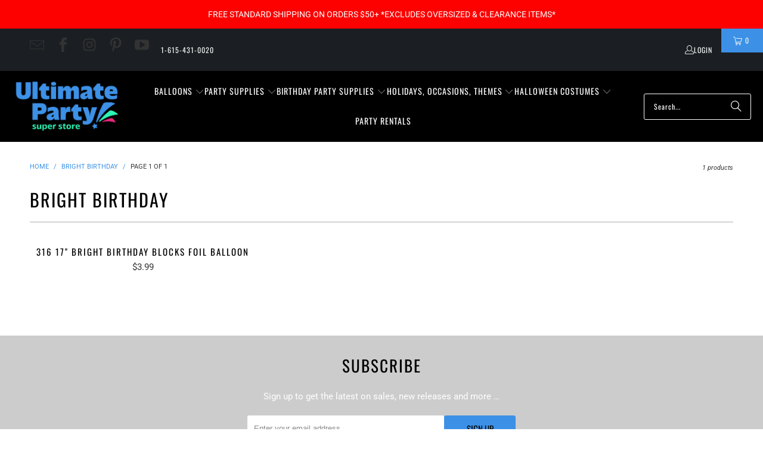

--- FILE ---
content_type: text/javascript
request_url: https://ultimatepartysuperstores.com/cdn/shop/t/88/compiled_assets/scripts.js?v=64397
body_size: 990
content:
(function(){var __sections__={};(function(){for(var i=0,s=document.getElementById("sections-script").getAttribute("data-sections").split(",");i<s.length;i++)__sections__[s[i]]=!0})(),function(){if(!(!__sections__["pxu-announcement-slider"]&&!Shopify.designMode))try{const{Section,Carousel}=window.PxuThemeSections;class AnnouncementSliderSection extends Section{constructor($root){super($root),this.$root=$root,this.id=$root.id,this.data=this.loadData(),this.carousel=null,this.resizeTimeout=null,this.showArrows=this.data.show_arrows,this.observers=[],this.onMount()}onMount(){if(!this.data.hasSlider)return;this.$root.classList.remove("pxu-announcement-slider--initialized");const options={prevNextButtons:!0,pageDots:!1,groupCells:!1,cellAlign:"left",wrapAround:!0,autoPlay:this.data.auto_rotate?this.data.rotation_speed*1e3:!1};this.carousel=new Carousel(this.$root,options),this.carousel.onMount(),setTimeout(()=>{this.adjustNavigationButtons(),this.toggleButtonVisibility(this.showArrows),this.$root.classList.add("pxu-announcement-slider--initialized")},0),this.initEventListeners()}waitForElement(selector,callback){const element=this.$root.querySelector(selector);if(element){callback(element);return}const observer=new MutationObserver((mutations,obs)=>{const element2=this.$root.querySelector(selector);element2&&(obs.disconnect(),callback(element2),this.observers=this.observers.filter(o=>o!==obs))});observer.observe(this.$root,{childList:!0,subtree:!0}),this.observers.push(observer)}initEventListeners(){this.events.register(window,"resize",()=>{this.toggleButtonVisibility(!1),clearTimeout(this.resizeTimeout),this.resizeTimeout=setTimeout(()=>{this.adjustNavigationButtons(),this.toggleButtonVisibility(this.showArrows)},200)}),this.events.register(window,"load",()=>{this.adjustNavigationButtons(),this.toggleButtonVisibility(this.showArrows)}),this.events.register(document,"keydown",event=>{event.key==="Tab"&&this.toggleButtonVisibility(!0)}),this.events.register(document,"click",event=>{this.showArrows===!1&&!event.target.closest(".flickity-prev-next-button")&&this.toggleButtonVisibility(!1)}),this.toggleButtonVisibility(!1)}toggleButtonVisibility(visible){this.waitForElement(".flickity-prev-next-button",()=>{this.$root.querySelectorAll(".flickity-prev-next-button").forEach(button=>{button.style.transition=visible?"opacity 0.2s ease-out":"none",button.style.opacity=visible?"1":"0",button.style.pointerEvents=visible?"auto":"none"})})}adjustNavigationButtons(){this.waitForElement(".flickity-prev-next-button",()=>{const prevButton=this.$root.querySelector(".flickity-prev-next-button.previous"),nextButton=this.$root.querySelector(".flickity-prev-next-button.next"),announcements=this.$root.querySelectorAll(".pxu-announcement-slider__text"),viewport=window.innerWidth,container=this.$root.querySelector(".pxu-section__container");if(!announcements.length||!container)return;let maxWidth=0;announcements.forEach(el=>{const width=el.getBoundingClientRect().width;maxWidth=Math.max(maxWidth,width)});const containerRect=container.getBoundingClientRect(),minWidth=650;let buttonOffset=8;if(viewport>=860){const containerLeftEdge=containerRect.left,containerRightEdge=viewport-containerRect.right,announcementMaxWidth=maxWidth,announcementLeftEdge=containerLeftEdge+(containerRect.width-announcementMaxWidth)/2,announcementRightEdge=containerRightEdge+(containerRect.width-announcementMaxWidth)/2;if(maxWidth<=minWidth){const leftGap=(announcementLeftEdge-containerLeftEdge)/2,rightGap=(containerRightEdge-announcementRightEdge)/2;buttonOffset=Math.min(leftGap,rightGap)}}prevButton.style.left=`${-buttonOffset}px`,nextButton.style.right=`${-buttonOffset}px`})}onUnmount(){this.carousel&&(this.carousel.onUnmount(),this.carousel=null,this.events.unregisterAll(),this.observers.forEach(observer=>observer.disconnect()),this.observers=[])}onBlockSelect(event){if(!this.carousel)return;const $slide=event.target.parentElement;this.carousel.selectSlide($slide)}}document.querySelectorAll("[data-pxu-announcement-slider]").forEach($section=>{Section.init($section,AnnouncementSliderSection)}),Shopify.designMode&&(window.PxuThemeSections.AnnouncementSliderSection=AnnouncementSliderSection)}catch(e){console.error(e)}}(),function(){if(!(!__sections__["pxu-particle-banner"]&&!Shopify.designMode))try{let webgl_support2=function(){try{var canvas=document.createElement("canvas");return!!window.WebGLRenderingContext&&(canvas.getContext("webgl")||canvas.getContext("experimental-webgl"))}catch{return!1}};var webgl_support=webgl_support2;const{Section}=window.PxuThemeSections;class ParticleBannerSection extends Section{constructor($root){super($root),this.$root=$root,this.id=$root.id,this.data=this.loadData(),this.container=this.$root.querySelector("[data-pxu-chladni]"),webgl_support2()&&!Shopify.visualPreviewMode?this.onMount():this.$root.classList.add("pxu-particle-banner--unsupported")}onMount(){const params={clearColor:this.data.clearColor,textDesktop:this.data.textDesktop,textMobile:this.data.textMobile,textWidthDesktop:parseInt(this.data.textWidthDesktop,10)/100,textWidthMobile:parseInt(this.data.textWidthMobile,10)/100,color:this.data.color,fontFamily:this.data.fontFamily,aspectRatioMobile:this.data.aspectRatioMobile,aspectRatioDesktop:this.data.aspectRatioDesktop,duration:this.data.duration,lineHeight:parseFloat(this.data.lineHeight)};(()=>{this.checkInterval=setInterval(()=>{typeof window.PxuThemeSections?.Chladni=="function"&&(clearInterval(this.checkInterval),this.chladni=new window.PxuThemeSections.Chladni(this.container,params,()=>{const{bottomRight}=this.chladni.getTextBoxPercentCoordinates();this.$root.style.setProperty("--pxu-section-height-under-text",`${100-bottomRight.y}%`)}))},500)})()}onUnmount(){clearInterval(this.checkInterval),this.events.unregisterAll(),this.chladni&&this.chladni.onUnmount()}}document.querySelectorAll("[data-pxu-particle-banner]").forEach($section=>{Section.init($section,ParticleBannerSection)}),Shopify.designMode&&(window.PxuThemeSections.ParticleBannerSection=ParticleBannerSection)}catch(e){console.error(e)}}()})();
//# sourceMappingURL=/cdn/shop/t/88/compiled_assets/scripts.js.map?v=64397
